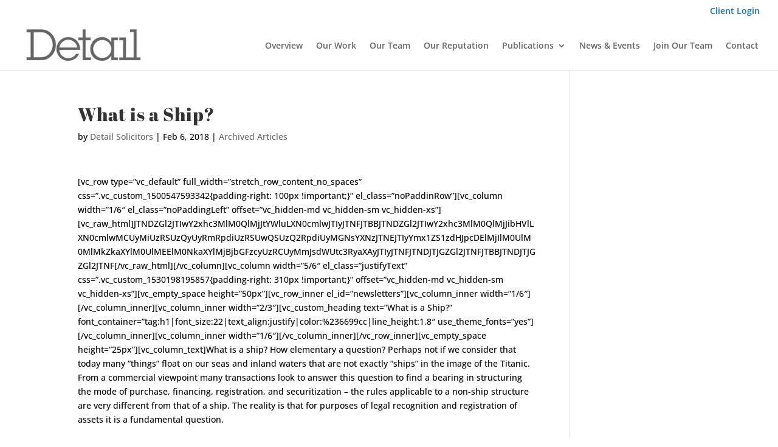

--- FILE ---
content_type: application/javascript
request_url: https://www.detailsolicitors.com/wp-content/uploads/siteground-optimizer-assets/wtfdivi-user-js.min.js?ver=1629278192
body_size: 499
content:
jQuery(function($){$('.et-social-icons:not(:has(.et-social-linkedin))').append('<li class="et-social-icon et-social-linkedin"><a href="https://www.linkedin.com/company/detail-commercial-solicitors/" class="icon" alt="LinkedIn" aria-label="LinkedIn"><span>LinkedIn</span></a></li>&nbsp;');$('.et-social-icons:not(:has(.et-social-youtube))').append('<li class="et-social-icon et-social-youtube"><a href="https://www.youtube.com/channel/UCmibEGzl6KDNnoboWf3AEqA" class="icon" alt="YouTube" aria-label="YouTube"><span>YouTube</span></a></li>&nbsp;')});jQuery(function($){$('.et-social-icon a, .et-extra-social-icon a').attr('target','_blank')});jQuery('#footer-info').html("<a href=\"\/legal-notice\/\">Legal Notices<\/a> | <a href=\"\/privacy-policy\/\">Privacy Policy<\/a> | <a href=\"\/cookie-policy\/\">Cookie Policy<\/a><br\/>\r\nCopyright &copy; <span class=\"divibooster_year\"><\/span><script>jQuery(function($){$(\".divibooster_year\").text(new Date().getFullYear());});<\/script> <strong>Detail Commercial Solicitors<\/strong>");jQuery(function($){})